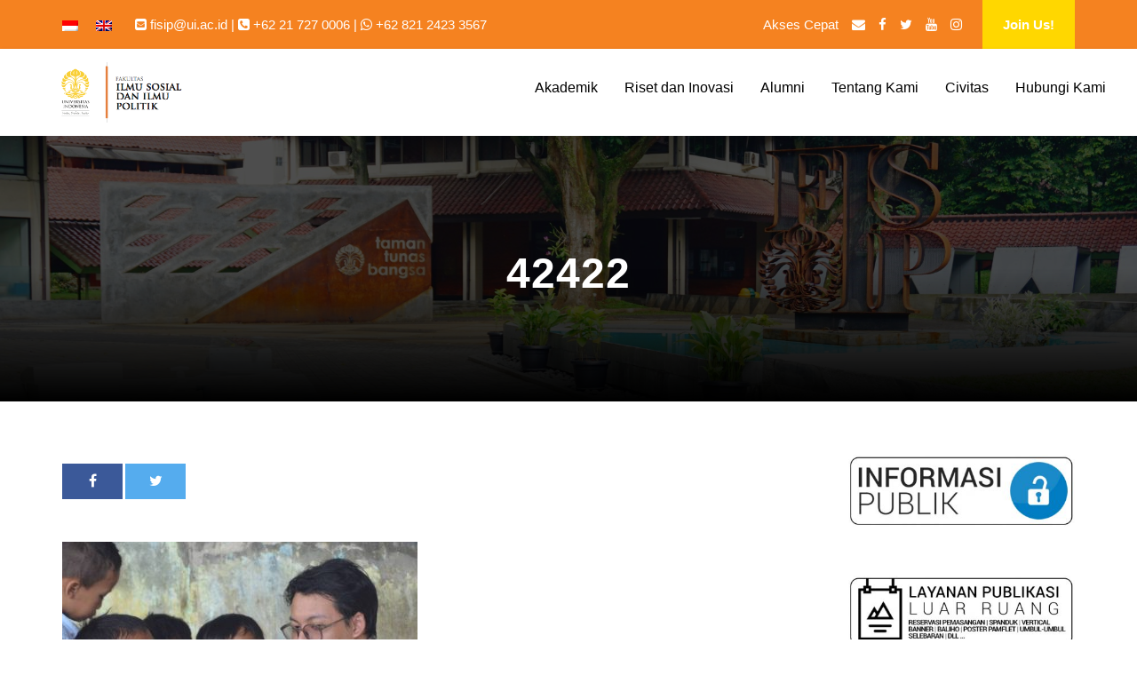

--- FILE ---
content_type: text/html; charset=UTF-8
request_url: https://fisip.ui.ac.id/eksplorasi-desa-kita-sebagai-bentuk-pengabdian-bem-fisip-ui/attachment/42422/
body_size: 14381
content:
<!DOCTYPE html><html lang="id-ID" class="no-js"><head><script data-no-optimize="1">var litespeed_docref=sessionStorage.getItem("litespeed_docref");litespeed_docref&&(Object.defineProperty(document,"referrer",{get:function(){return litespeed_docref}}),sessionStorage.removeItem("litespeed_docref"));</script> <meta charset="UTF-8"><meta name="viewport" content="width=device-width, initial-scale=1"><link rel="profile" href="https://gmpg.org/xfn/11"><link rel="pingback" href="https://fisip.ui.ac.id/xmlrpc.php"><title>42422 &#8211; Fakultas Ilmu Sosial dan Ilmu Politik &#8211; Universitas Indonesia</title><meta name='robots' content='max-image-preview:large' /><link rel='dns-prefetch' href='//www.googletagmanager.com' /><link rel='dns-prefetch' href='//fonts.googleapis.com' /><link rel="alternate" type="application/rss+xml" title="Fakultas Ilmu Sosial dan Ilmu Politik - Universitas Indonesia &raquo; Feed" href="https://fisip.ui.ac.id/feed/" /><link rel="alternate" type="application/rss+xml" title="Fakultas Ilmu Sosial dan Ilmu Politik - Universitas Indonesia &raquo; Umpan Komentar" href="https://fisip.ui.ac.id/comments/feed/" /><link rel="alternate" title="oEmbed (JSON)" type="application/json+oembed" href="https://fisip.ui.ac.id/wp-json/oembed/1.0/embed?url=https%3A%2F%2Ffisip.ui.ac.id%2Feksplorasi-desa-kita-sebagai-bentuk-pengabdian-bem-fisip-ui%2Fattachment%2F42422%2F" /><link rel="alternate" title="oEmbed (XML)" type="text/xml+oembed" href="https://fisip.ui.ac.id/wp-json/oembed/1.0/embed?url=https%3A%2F%2Ffisip.ui.ac.id%2Feksplorasi-desa-kita-sebagai-bentuk-pengabdian-bem-fisip-ui%2Fattachment%2F42422%2F&#038;format=xml" /><style id='wp-img-auto-sizes-contain-inline-css' type='text/css'>img:is([sizes=auto i],[sizes^="auto," i]){contain-intrinsic-size:3000px 1500px}
/*# sourceURL=wp-img-auto-sizes-contain-inline-css */</style><link data-optimized="2" rel="stylesheet" href="https://fisip.ui.ac.id/wp-content/litespeed/css/d1311f9afd96c473148a4959ce87a05d.css?ver=eb098" /><style id='global-styles-inline-css' type='text/css'>:root{--wp--preset--aspect-ratio--square: 1;--wp--preset--aspect-ratio--4-3: 4/3;--wp--preset--aspect-ratio--3-4: 3/4;--wp--preset--aspect-ratio--3-2: 3/2;--wp--preset--aspect-ratio--2-3: 2/3;--wp--preset--aspect-ratio--16-9: 16/9;--wp--preset--aspect-ratio--9-16: 9/16;--wp--preset--color--black: #000000;--wp--preset--color--cyan-bluish-gray: #abb8c3;--wp--preset--color--white: #ffffff;--wp--preset--color--pale-pink: #f78da7;--wp--preset--color--vivid-red: #cf2e2e;--wp--preset--color--luminous-vivid-orange: #ff6900;--wp--preset--color--luminous-vivid-amber: #fcb900;--wp--preset--color--light-green-cyan: #7bdcb5;--wp--preset--color--vivid-green-cyan: #00d084;--wp--preset--color--pale-cyan-blue: #8ed1fc;--wp--preset--color--vivid-cyan-blue: #0693e3;--wp--preset--color--vivid-purple: #9b51e0;--wp--preset--gradient--vivid-cyan-blue-to-vivid-purple: linear-gradient(135deg,rgb(6,147,227) 0%,rgb(155,81,224) 100%);--wp--preset--gradient--light-green-cyan-to-vivid-green-cyan: linear-gradient(135deg,rgb(122,220,180) 0%,rgb(0,208,130) 100%);--wp--preset--gradient--luminous-vivid-amber-to-luminous-vivid-orange: linear-gradient(135deg,rgb(252,185,0) 0%,rgb(255,105,0) 100%);--wp--preset--gradient--luminous-vivid-orange-to-vivid-red: linear-gradient(135deg,rgb(255,105,0) 0%,rgb(207,46,46) 100%);--wp--preset--gradient--very-light-gray-to-cyan-bluish-gray: linear-gradient(135deg,rgb(238,238,238) 0%,rgb(169,184,195) 100%);--wp--preset--gradient--cool-to-warm-spectrum: linear-gradient(135deg,rgb(74,234,220) 0%,rgb(151,120,209) 20%,rgb(207,42,186) 40%,rgb(238,44,130) 60%,rgb(251,105,98) 80%,rgb(254,248,76) 100%);--wp--preset--gradient--blush-light-purple: linear-gradient(135deg,rgb(255,206,236) 0%,rgb(152,150,240) 100%);--wp--preset--gradient--blush-bordeaux: linear-gradient(135deg,rgb(254,205,165) 0%,rgb(254,45,45) 50%,rgb(107,0,62) 100%);--wp--preset--gradient--luminous-dusk: linear-gradient(135deg,rgb(255,203,112) 0%,rgb(199,81,192) 50%,rgb(65,88,208) 100%);--wp--preset--gradient--pale-ocean: linear-gradient(135deg,rgb(255,245,203) 0%,rgb(182,227,212) 50%,rgb(51,167,181) 100%);--wp--preset--gradient--electric-grass: linear-gradient(135deg,rgb(202,248,128) 0%,rgb(113,206,126) 100%);--wp--preset--gradient--midnight: linear-gradient(135deg,rgb(2,3,129) 0%,rgb(40,116,252) 100%);--wp--preset--font-size--small: 13px;--wp--preset--font-size--medium: 20px;--wp--preset--font-size--large: 36px;--wp--preset--font-size--x-large: 42px;--wp--preset--spacing--20: 0.44rem;--wp--preset--spacing--30: 0.67rem;--wp--preset--spacing--40: 1rem;--wp--preset--spacing--50: 1.5rem;--wp--preset--spacing--60: 2.25rem;--wp--preset--spacing--70: 3.38rem;--wp--preset--spacing--80: 5.06rem;--wp--preset--shadow--natural: 6px 6px 9px rgba(0, 0, 0, 0.2);--wp--preset--shadow--deep: 12px 12px 50px rgba(0, 0, 0, 0.4);--wp--preset--shadow--sharp: 6px 6px 0px rgba(0, 0, 0, 0.2);--wp--preset--shadow--outlined: 6px 6px 0px -3px rgb(255, 255, 255), 6px 6px rgb(0, 0, 0);--wp--preset--shadow--crisp: 6px 6px 0px rgb(0, 0, 0);}:where(.is-layout-flex){gap: 0.5em;}:where(.is-layout-grid){gap: 0.5em;}body .is-layout-flex{display: flex;}.is-layout-flex{flex-wrap: wrap;align-items: center;}.is-layout-flex > :is(*, div){margin: 0;}body .is-layout-grid{display: grid;}.is-layout-grid > :is(*, div){margin: 0;}:where(.wp-block-columns.is-layout-flex){gap: 2em;}:where(.wp-block-columns.is-layout-grid){gap: 2em;}:where(.wp-block-post-template.is-layout-flex){gap: 1.25em;}:where(.wp-block-post-template.is-layout-grid){gap: 1.25em;}.has-black-color{color: var(--wp--preset--color--black) !important;}.has-cyan-bluish-gray-color{color: var(--wp--preset--color--cyan-bluish-gray) !important;}.has-white-color{color: var(--wp--preset--color--white) !important;}.has-pale-pink-color{color: var(--wp--preset--color--pale-pink) !important;}.has-vivid-red-color{color: var(--wp--preset--color--vivid-red) !important;}.has-luminous-vivid-orange-color{color: var(--wp--preset--color--luminous-vivid-orange) !important;}.has-luminous-vivid-amber-color{color: var(--wp--preset--color--luminous-vivid-amber) !important;}.has-light-green-cyan-color{color: var(--wp--preset--color--light-green-cyan) !important;}.has-vivid-green-cyan-color{color: var(--wp--preset--color--vivid-green-cyan) !important;}.has-pale-cyan-blue-color{color: var(--wp--preset--color--pale-cyan-blue) !important;}.has-vivid-cyan-blue-color{color: var(--wp--preset--color--vivid-cyan-blue) !important;}.has-vivid-purple-color{color: var(--wp--preset--color--vivid-purple) !important;}.has-black-background-color{background-color: var(--wp--preset--color--black) !important;}.has-cyan-bluish-gray-background-color{background-color: var(--wp--preset--color--cyan-bluish-gray) !important;}.has-white-background-color{background-color: var(--wp--preset--color--white) !important;}.has-pale-pink-background-color{background-color: var(--wp--preset--color--pale-pink) !important;}.has-vivid-red-background-color{background-color: var(--wp--preset--color--vivid-red) !important;}.has-luminous-vivid-orange-background-color{background-color: var(--wp--preset--color--luminous-vivid-orange) !important;}.has-luminous-vivid-amber-background-color{background-color: var(--wp--preset--color--luminous-vivid-amber) !important;}.has-light-green-cyan-background-color{background-color: var(--wp--preset--color--light-green-cyan) !important;}.has-vivid-green-cyan-background-color{background-color: var(--wp--preset--color--vivid-green-cyan) !important;}.has-pale-cyan-blue-background-color{background-color: var(--wp--preset--color--pale-cyan-blue) !important;}.has-vivid-cyan-blue-background-color{background-color: var(--wp--preset--color--vivid-cyan-blue) !important;}.has-vivid-purple-background-color{background-color: var(--wp--preset--color--vivid-purple) !important;}.has-black-border-color{border-color: var(--wp--preset--color--black) !important;}.has-cyan-bluish-gray-border-color{border-color: var(--wp--preset--color--cyan-bluish-gray) !important;}.has-white-border-color{border-color: var(--wp--preset--color--white) !important;}.has-pale-pink-border-color{border-color: var(--wp--preset--color--pale-pink) !important;}.has-vivid-red-border-color{border-color: var(--wp--preset--color--vivid-red) !important;}.has-luminous-vivid-orange-border-color{border-color: var(--wp--preset--color--luminous-vivid-orange) !important;}.has-luminous-vivid-amber-border-color{border-color: var(--wp--preset--color--luminous-vivid-amber) !important;}.has-light-green-cyan-border-color{border-color: var(--wp--preset--color--light-green-cyan) !important;}.has-vivid-green-cyan-border-color{border-color: var(--wp--preset--color--vivid-green-cyan) !important;}.has-pale-cyan-blue-border-color{border-color: var(--wp--preset--color--pale-cyan-blue) !important;}.has-vivid-cyan-blue-border-color{border-color: var(--wp--preset--color--vivid-cyan-blue) !important;}.has-vivid-purple-border-color{border-color: var(--wp--preset--color--vivid-purple) !important;}.has-vivid-cyan-blue-to-vivid-purple-gradient-background{background: var(--wp--preset--gradient--vivid-cyan-blue-to-vivid-purple) !important;}.has-light-green-cyan-to-vivid-green-cyan-gradient-background{background: var(--wp--preset--gradient--light-green-cyan-to-vivid-green-cyan) !important;}.has-luminous-vivid-amber-to-luminous-vivid-orange-gradient-background{background: var(--wp--preset--gradient--luminous-vivid-amber-to-luminous-vivid-orange) !important;}.has-luminous-vivid-orange-to-vivid-red-gradient-background{background: var(--wp--preset--gradient--luminous-vivid-orange-to-vivid-red) !important;}.has-very-light-gray-to-cyan-bluish-gray-gradient-background{background: var(--wp--preset--gradient--very-light-gray-to-cyan-bluish-gray) !important;}.has-cool-to-warm-spectrum-gradient-background{background: var(--wp--preset--gradient--cool-to-warm-spectrum) !important;}.has-blush-light-purple-gradient-background{background: var(--wp--preset--gradient--blush-light-purple) !important;}.has-blush-bordeaux-gradient-background{background: var(--wp--preset--gradient--blush-bordeaux) !important;}.has-luminous-dusk-gradient-background{background: var(--wp--preset--gradient--luminous-dusk) !important;}.has-pale-ocean-gradient-background{background: var(--wp--preset--gradient--pale-ocean) !important;}.has-electric-grass-gradient-background{background: var(--wp--preset--gradient--electric-grass) !important;}.has-midnight-gradient-background{background: var(--wp--preset--gradient--midnight) !important;}.has-small-font-size{font-size: var(--wp--preset--font-size--small) !important;}.has-medium-font-size{font-size: var(--wp--preset--font-size--medium) !important;}.has-large-font-size{font-size: var(--wp--preset--font-size--large) !important;}.has-x-large-font-size{font-size: var(--wp--preset--font-size--x-large) !important;}
/*# sourceURL=global-styles-inline-css */</style><style id='classic-theme-styles-inline-css' type='text/css'>/*! This file is auto-generated */
.wp-block-button__link{color:#fff;background-color:#32373c;border-radius:9999px;box-shadow:none;text-decoration:none;padding:calc(.667em + 2px) calc(1.333em + 2px);font-size:1.125em}.wp-block-file__button{background:#32373c;color:#fff;text-decoration:none}
/*# sourceURL=/wp-includes/css/classic-themes.min.css */</style><style id='wpa-style-inline-css' type='text/css'>:root { --admin-bar-top : 7px; }
/*# sourceURL=wpa-style-inline-css */</style><style id='wpml-legacy-dropdown-0-inline-css' type='text/css'>.wpml-ls-statics-shortcode_actions{background-color:#ffffff;}.wpml-ls-statics-shortcode_actions, .wpml-ls-statics-shortcode_actions .wpml-ls-sub-menu, .wpml-ls-statics-shortcode_actions a {border-color:#cdcdcd;}.wpml-ls-statics-shortcode_actions a, .wpml-ls-statics-shortcode_actions .wpml-ls-sub-menu a, .wpml-ls-statics-shortcode_actions .wpml-ls-sub-menu a:link, .wpml-ls-statics-shortcode_actions li:not(.wpml-ls-current-language) .wpml-ls-link, .wpml-ls-statics-shortcode_actions li:not(.wpml-ls-current-language) .wpml-ls-link:link {color:#444444;background-color:#ffffff;}.wpml-ls-statics-shortcode_actions .wpml-ls-sub-menu a:hover,.wpml-ls-statics-shortcode_actions .wpml-ls-sub-menu a:focus, .wpml-ls-statics-shortcode_actions .wpml-ls-sub-menu a:link:hover, .wpml-ls-statics-shortcode_actions .wpml-ls-sub-menu a:link:focus {color:#000000;background-color:#eeeeee;}.wpml-ls-statics-shortcode_actions .wpml-ls-current-language > a {color:#444444;background-color:#ffffff;}.wpml-ls-statics-shortcode_actions .wpml-ls-current-language:hover>a, .wpml-ls-statics-shortcode_actions .wpml-ls-current-language>a:focus {color:#000000;background-color:#eeeeee;}
/*# sourceURL=wpml-legacy-dropdown-0-inline-css */</style><script type="litespeed/javascript" data-src="https://fisip.ui.ac.id/wp-includes/js/jquery/jquery.min.js" id="jquery-core-js"></script> <script id="sdm-scripts-js-extra" type="litespeed/javascript">var sdm_ajax_script={"ajaxurl":"https://fisip.ui.ac.id/wp-admin/admin-ajax.php"}</script> 
 <script type="litespeed/javascript" data-src="https://www.googletagmanager.com/gtag/js?id=G-C42SGY4S80" id="google_gtagjs-js"></script> <script id="google_gtagjs-js-after" type="litespeed/javascript">window.dataLayer=window.dataLayer||[];function gtag(){dataLayer.push(arguments)}
gtag("set","linker",{"domains":["fisip.ui.ac.id"]});gtag("js",new Date());gtag("set","developer_id.dZTNiMT",!0);gtag("config","G-C42SGY4S80")</script> <link rel="https://api.w.org/" href="https://fisip.ui.ac.id/wp-json/" /><link rel="alternate" title="JSON" type="application/json" href="https://fisip.ui.ac.id/wp-json/wp/v2/media/48625" /><link rel="canonical" href="https://fisip.ui.ac.id/eksplorasi-desa-kita-sebagai-bentuk-pengabdian-bem-fisip-ui/attachment/42422/" /><meta name="generator" content="WPML ver:4.8.6 stt:1,25;" /><meta name="generator" content="Site Kit by Google 1.171.0" /><meta name="google-adsense-platform-account" content="ca-host-pub-2644536267352236"><meta name="google-adsense-platform-domain" content="sitekit.withgoogle.com"><link rel="icon" href="https://fisip.ui.ac.id/wp-content/uploads/2016/06/cropped-logo-baru-putih-PNG-32x32.png" sizes="32x32" /><link rel="icon" href="https://fisip.ui.ac.id/wp-content/uploads/2016/06/cropped-logo-baru-putih-PNG-192x192.png" sizes="192x192" /><link rel="apple-touch-icon" href="https://fisip.ui.ac.id/wp-content/uploads/2016/06/cropped-logo-baru-putih-PNG-180x180.png" /><meta name="msapplication-TileImage" content="https://fisip.ui.ac.id/wp-content/uploads/2016/06/cropped-logo-baru-putih-PNG-270x270.png" /></head><body data-rsssl=1 class="attachment wp-singular attachment-template-default single single-attachment postid-48625 attachmentid-48625 attachment-jpeg wp-theme-kingster wp-child-theme-kingster-child gdlr-core-body kingster-body kingster-body-front kingster-full  kingster-with-sticky-navigation  kingster-blockquote-style-2 gdlr-core-link-to-lightbox"><div class="kingster-mobile-header-wrap" ><div class="kingster-mobile-header kingster-header-background kingster-style-slide kingster-sticky-mobile-navigation " id="kingster-mobile-header" ><div class="kingster-mobile-header-container kingster-container clearfix" ><div class="kingster-logo  kingster-item-pdlr"><div class="kingster-logo-inner"><a class="" href="https://fisip.ui.ac.id/" ><img data-lazyloaded="1" src="[data-uri]" data-src="https://fisip.ui.ac.id/wp-content/uploads/2014/02/logo-fisip.png" alt="" width="298" height="116" title="logo-fisip" /></a></div></div><div class="kingster-mobile-menu-right" ><div class="kingster-mobile-menu" ><a class="kingster-mm-menu-button kingster-mobile-menu-button kingster-mobile-button-hamburger" href="#kingster-mobile-menu" ><span></span></a><div class="kingster-mm-menu-wrap kingster-navigation-font" id="kingster-mobile-menu" data-slide="right" ><ul id="menu-menu-utama-2024" class="m-menu"><li class="menu-item menu-item-type-custom menu-item-object-custom menu-item-has-children menu-item-232931"><a>Akademik</a><ul class="sub-menu"><li class="menu-item menu-item-type-post_type menu-item-object-page menu-item-has-children menu-item-235818"><a href="https://fisip.ui.ac.id/ringkasan-program-studi/">Program Studi</a><ul class="sub-menu"><li class="menu-item menu-item-type-custom menu-item-object-custom menu-item-235827"><a href="https://commdept.fisip.ui.ac.id/">Ilmu Komunikasi</a></li><li class="menu-item menu-item-type-custom menu-item-object-custom menu-item-235828"><a href="https://politics.fisip.ui.ac.id/">Ilmu Politik</a></li><li class="menu-item menu-item-type-custom menu-item-object-custom menu-item-235829"><a href="https://criminology.fisip.ui.ac.id/">Kriminologi</a></li><li class="menu-item menu-item-type-custom menu-item-object-custom menu-item-235830"><a href="http://sosiologi.fisip.ui.ac.id">Sosiologi</a></li><li class="menu-item menu-item-type-custom menu-item-object-custom menu-item-235831"><a href="http://socialwelfare.fisip.ui.ac.id">Ilmu Kesejahteraan Sosial</a></li><li class="menu-item menu-item-type-custom menu-item-object-custom menu-item-235832"><a href="http://anthropology.fisip.ui.ac.id">Antropologi</a></li><li class="menu-item menu-item-type-custom menu-item-object-custom menu-item-235833"><a href="http://ir.fisip.ui.ac.id">Ilmu Hubungan Internasional</a></li></ul></li><li class="menu-item menu-item-type-custom menu-item-object-custom menu-item-has-children menu-item-232948"><a href="#">Penerimaan dan Layanan Fakultas</a><ul class="sub-menu"><li class="menu-item menu-item-type-post_type menu-item-object-page menu-item-232959"><a href="https://fisip.ui.ac.id/kalender-akademik/">Kalender Akademik FISIP UI</a></li><li class="menu-item menu-item-type-post_type menu-item-object-page menu-item-232958"><a href="https://fisip.ui.ac.id/akreditasi/">Akreditasi Program Studi</a></li><li class="menu-item menu-item-type-post_type menu-item-object-page menu-item-232960"><a href="https://fisip.ui.ac.id/pusat-unduhan/">Unduhan Berkas</a></li><li class="menu-item menu-item-type-post_type menu-item-object-page menu-item-235845"><a href="https://fisip.ui.ac.id/informasi-publik/">Pedoman Akses Informasi Publik</a></li><li class="menu-item menu-item-type-post_type menu-item-object-page menu-item-232961"><a href="https://fisip.ui.ac.id/informasi-publik/kunjungan-sekolah/">Prosedur Kunjungan Sekolah ke FISIP UI</a></li></ul></li></ul></li><li class="menu-item menu-item-type-custom menu-item-object-custom menu-item-has-children menu-item-232932"><a>Riset dan Inovasi</a><ul class="sub-menu"><li class="menu-item menu-item-type-custom menu-item-object-custom menu-item-has-children menu-item-232949"><a href="#">Pusat Riset</a><ul class="sub-menu"><li class="menu-item menu-item-type-custom menu-item-object-custom menu-item-233265"><a href="https://lppsp.ui.ac.id/?lang=id">LPPSP FISIP UI</a></li><li class="menu-item menu-item-type-custom menu-item-object-custom menu-item-233268"><a href="https://puskapa.org/">Pusat Kajian Perlindungan Anak</a></li><li class="menu-item menu-item-type-custom menu-item-object-custom menu-item-233266"><a href="https://arc.ui.ac.id/">Asia Research Center</a></li><li class="menu-item menu-item-type-custom menu-item-object-custom menu-item-233267"><a href="https://kicfisipui.org">Korea-Indonesia Connection</a></li></ul></li><li class="menu-item menu-item-type-custom menu-item-object-custom menu-item-has-children menu-item-232950"><a href="#">Publikasi Riset</a><ul class="sub-menu"><li class="menu-item menu-item-type-custom menu-item-object-custom menu-item-233262"><a href="https://scholar.ui.ac.id/en/publications/?organisationIds=ad36c300-1040-46fa-a705-b577f8d7c120&#038;nofollow=true">Publikasi Riset Kami</a></li></ul></li></ul></li><li class="menu-item menu-item-type-custom menu-item-object-custom menu-item-has-children menu-item-232933"><a>Alumni</a><ul class="sub-menu"><li class="menu-item menu-item-type-custom menu-item-object-custom menu-item-233263"><a href="https://cdc.ui.ac.id">Career Development Center</a></li><li class="menu-item menu-item-type-custom menu-item-object-custom menu-item-233264"><a href="https://www.ui.ac.id/alumni/">Direktori Alumni UI</a></li></ul></li><li class="menu-item menu-item-type-custom menu-item-object-custom menu-item-has-children menu-item-232930"><a>Tentang Kami</a><ul class="sub-menu"><li class="menu-item menu-item-type-post_type menu-item-object-page menu-item-232935"><a href="https://fisip.ui.ac.id/sejarah/">Sejarah</a></li><li class="menu-item menu-item-type-post_type menu-item-object-page menu-item-232936"><a href="https://fisip.ui.ac.id/visi-misi-dan-tujuan/">Visi, Misi, dan Tujuan</a></li><li class="menu-item menu-item-type-post_type menu-item-object-page menu-item-232937"><a href="https://fisip.ui.ac.id/struktur-fakultas/">Struktur Organisasi Fakultas</a></li><li class="menu-item menu-item-type-post_type menu-item-object-page menu-item-232938"><a href="https://fisip.ui.ac.id/pimpinan-fakultas/">Pimpinan Fakultas</a></li></ul></li><li class="menu-item menu-item-type-custom menu-item-object-custom menu-item-has-children menu-item-232929"><a>Civitas</a><ul class="sub-menu"><li class="menu-item menu-item-type-post_type menu-item-object-page menu-item-232942"><a href="https://fisip.ui.ac.id/dewan-guru-besar-fakultas/">Dewan Guru Besar Fakultas</a></li><li class="menu-item menu-item-type-post_type menu-item-object-page menu-item-232943"><a href="https://fisip.ui.ac.id/senat-akademik-fakultas/">Senat Akademik Fakultas</a></li><li class="menu-item menu-item-type-post_type menu-item-object-page menu-item-232941"><a href="https://fisip.ui.ac.id/kep/">Komisi Etika Penelitian</a></li><li class="menu-item menu-item-type-post_type menu-item-object-page menu-item-232940"><a href="https://fisip.ui.ac.id/kppks/">Komite Pencegahan dan Penanganan Kekerasan Seksual</a></li><li class="menu-item menu-item-type-post_type menu-item-object-page menu-item-235698"><a href="https://fisip.ui.ac.id/upma/">Unit Penjaminan Mutu Akademik (UPMA)</a></li><li class="menu-item menu-item-type-custom menu-item-object-custom menu-item-has-children menu-item-235822"><a>Dosen dan Kepakaran</a><ul class="sub-menu"><li class="menu-item menu-item-type-custom menu-item-object-custom menu-item-235819"><a href="https://ir.fisip.ui.ac.id/dosen-tetap/">Ilmu Hubungan Internasional</a></li><li class="menu-item menu-item-type-custom menu-item-object-custom menu-item-235820"><a href="https://psdk.ui.ac.id/dosen/">Ilmu Komunikasi (Sarjana)</a></li><li class="menu-item menu-item-type-custom menu-item-object-custom menu-item-235821"><a href="https://pascakomunikasi.fisip.ui.ac.id/pengajar-dan-bidang-keahlian/">Ilmu Komunikasi (Pascasarjana)</a></li></ul></li></ul></li><li class="menu-item menu-item-type-post_type menu-item-object-page menu-item-233269"><a href="https://fisip.ui.ac.id/kontak/">Hubungi Kami</a></li></ul></div></div></div></div></div></div><div class="kingster-body-outer-wrapper "><div class="kingster-body-wrapper clearfix  kingster-with-frame"><div class="kingster-top-bar" ><div class="kingster-top-bar-background" ></div><div class="kingster-top-bar-container kingster-container " ><div class="kingster-top-bar-container-inner clearfix" ><div class="kingster-top-bar-left kingster-item-pdlr"><span class="kingster-custom-wpml-flag" ><span class="kingster-custom-wpml-flag-item kingster-language-code-id" ><a href="https://fisip.ui.ac.id/eksplorasi-desa-kita-sebagai-bentuk-pengabdian-bem-fisip-ui/attachment/42422/" ><img data-lazyloaded="1" src="[data-uri]" data-src="https://fisip.ui.ac.id/wp-content/plugins/sitepress-multilingual-cms/res/flags/id.png" alt="id" width="18" height="12" /></a></span><span class="kingster-custom-wpml-flag-item kingster-language-code-en" ><a href="https://fisip.ui.ac.id/en/42422/" ><img data-lazyloaded="1" src="[data-uri]" data-src="https://fisip.ui.ac.id/wp-content/plugins/sitepress-multilingual-cms/res/flags/en.png" alt="en" width="18" height="12" /></a></span></span><i class="fa fa-envelope-square" aria-hidden="true"></i> <a href="mailto:fisip@ui.ac.id">fisip@ui.ac.id</a> |  <i class="fa fa-phone-square" aria-hidden="true"></i> +62 21 727 0006 |
<i class="fa fa-whatsapp" aria-hidden="true"></i>
<a href="https://wa.me/6282124233567">+62 821 2423 3567</a></div><div class="kingster-top-bar-right kingster-item-pdlr"><ul id="kingster-top-bar-menu" class="sf-menu kingster-top-bar-menu kingster-top-bar-right-menu"><li  class="menu-kiri menu-item menu-item-type-custom menu-item-object-custom menu-item-has-children menu-item-7670 kingster-normal-menu"><a href="#" class="sf-with-ul-pre">Akses Cepat</a><ul class="sub-menu"><li  class="menu-item menu-item-type-custom menu-item-object-custom menu-item-7671" data-size="60"><a href="http://webmail.ui.ac.id">Webmail UI</a></li><li  class="menu-item menu-item-type-custom menu-item-object-custom menu-item-7672" data-size="60"><a href="http://sipeg.ui.ac.id">Sistem Pegawai UI</a></li><li  class="menu-item menu-item-type-custom menu-item-object-custom menu-item-7673" data-size="60"><a href="http://academic.ui.ac.id">SIAK NG</a></li><li  class="menu-item menu-item-type-custom menu-item-object-custom menu-item-7674" data-size="60"><a href="http://emas.ui.ac.id">E-Learning UI</a></li><li  class="menu-item menu-item-type-custom menu-item-object-custom menu-item-7676" data-size="60"><a href="http://sirip.ui.ac.id">Riset UI</a></li><li  class="menu-item menu-item-type-custom menu-item-object-custom menu-item-12468" data-size="60"><a href="http://lontar.ui.ac.id">Perpustakaan UI</a></li><li  class="menu-item menu-item-type-custom menu-item-object-custom menu-item-12467" data-size="60"><a href="http://digilibmbrc.fisip.ui.ac.id/">Perpustakaan FISIP</a></li></ul></li></ul><div class="kingster-top-bar-right-social" ><a href="mailto:mailto:fisip@ui.ac.id" target="_blank" class="kingster-top-bar-social-icon" title="email" ><i class="fa fa-envelope" ></i></a><a href="https://www.facebook.com/fisip.universitasindonesia" target="_blank" class="kingster-top-bar-social-icon" title="facebook" ><i class="fa fa-facebook" ></i></a><a href="https://twitter.com/FISIP_UI" target="_blank" class="kingster-top-bar-social-icon" title="twitter" ><i class="fa fa-twitter" ></i></a><a href="https://www.youtube.com/channel/UCuRgKrV1M2Wu7-Xf7Qx0YLw" target="_blank" class="kingster-top-bar-social-icon" title="youtube" ><i class="fa fa-youtube" ></i></a><a href="https://www.instagram.com/fisip_ui" target="_blank" class="kingster-top-bar-social-icon" title="instagram" ><i class="fa fa-instagram" ></i></a></div><a class="kingster-top-bar-right-button" href="https://penerimaan.ui.ac.id" target="_blank"  >Join Us!</a></div></div></div></div><header class="kingster-header-wrap kingster-header-style-plain  kingster-style-menu-right kingster-sticky-navigation kingster-style-fixed clearfix" data-navigation-offset="50px"  ><div class="kingster-header-background" ></div><div class="kingster-header-container  kingster-header-full"><div class="kingster-header-container-inner clearfix"><div class="kingster-logo  kingster-item-pdlr"><div class="kingster-logo-inner"><a class="kingster-fixed-nav-logo" href="https://fisip.ui.ac.id/" ><img data-lazyloaded="1" src="[data-uri]" data-src="https://fisip.ui.ac.id/wp-content/uploads/2023/10/FISIP-Mono-Hitam.png" width="1920" height="787" data-srcset="https://fisip.ui.ac.id/wp-content/uploads/2023/10/FISIP-Mono-Hitam-400x163.png 400w, https://fisip.ui.ac.id/wp-content/uploads/2023/10/FISIP-Mono-Hitam-600x245.png 600w, https://fisip.ui.ac.id/wp-content/uploads/2023/10/FISIP-Mono-Hitam-800x327.png 800w, https://fisip.ui.ac.id/wp-content/uploads/2023/10/FISIP-Mono-Hitam.png 1920w" data-sizes="(max-width: 767px) 100vw, (max-width: 1150px) 100vw, 1150px"  alt="" /></a><a class=" kingster-orig-logo" href="https://fisip.ui.ac.id/" ><img data-lazyloaded="1" src="[data-uri]" data-src="https://fisip.ui.ac.id/wp-content/uploads/2014/02/logo-fisip.png" alt="" width="298" height="116" title="logo-fisip" /></a></div></div><div class="kingster-navigation kingster-item-pdlr clearfix " ><div class="kingster-main-menu" id="kingster-main-menu" ><ul id="menu-menu-utama-2025" class="sf-menu"><li  class="menu-item menu-item-type-custom menu-item-object-custom menu-item-has-children menu-item-232931 kingster-normal-menu"><a class="sf-with-ul-pre">Akademik</a><ul class="sub-menu"><li  class="menu-item menu-item-type-post_type menu-item-object-page menu-item-has-children menu-item-235818" data-size="60"><a href="https://fisip.ui.ac.id/ringkasan-program-studi/" class="sf-with-ul-pre">Program Studi</a><ul class="sub-menu"><li  class="menu-item menu-item-type-custom menu-item-object-custom menu-item-235827"><a href="https://commdept.fisip.ui.ac.id/">Ilmu Komunikasi</a></li><li  class="menu-item menu-item-type-custom menu-item-object-custom menu-item-235828"><a href="https://politics.fisip.ui.ac.id/">Ilmu Politik</a></li><li  class="menu-item menu-item-type-custom menu-item-object-custom menu-item-235829"><a href="https://criminology.fisip.ui.ac.id/">Kriminologi</a></li><li  class="menu-item menu-item-type-custom menu-item-object-custom menu-item-235830"><a href="http://sosiologi.fisip.ui.ac.id">Sosiologi</a></li><li  class="menu-item menu-item-type-custom menu-item-object-custom menu-item-235831"><a href="http://socialwelfare.fisip.ui.ac.id">Ilmu Kesejahteraan Sosial</a></li><li  class="menu-item menu-item-type-custom menu-item-object-custom menu-item-235832"><a href="http://anthropology.fisip.ui.ac.id">Antropologi</a></li><li  class="menu-item menu-item-type-custom menu-item-object-custom menu-item-235833"><a href="http://ir.fisip.ui.ac.id">Ilmu Hubungan Internasional</a></li></ul></li><li  class="menu-item menu-item-type-custom menu-item-object-custom menu-item-has-children menu-item-232948" data-size="15"><a href="#" class="sf-with-ul-pre">Penerimaan dan Layanan Fakultas</a><ul class="sub-menu"><li  class="menu-item menu-item-type-post_type menu-item-object-page menu-item-232959"><a href="https://fisip.ui.ac.id/kalender-akademik/">Kalender Akademik FISIP UI</a></li><li  class="menu-item menu-item-type-post_type menu-item-object-page menu-item-232958"><a href="https://fisip.ui.ac.id/akreditasi/">Akreditasi Program Studi</a></li><li  class="menu-item menu-item-type-post_type menu-item-object-page menu-item-232960"><a href="https://fisip.ui.ac.id/pusat-unduhan/">Unduhan Berkas</a></li><li  class="menu-item menu-item-type-post_type menu-item-object-page menu-item-235845"><a href="https://fisip.ui.ac.id/informasi-publik/">Pedoman Akses Informasi Publik</a></li><li  class="menu-item menu-item-type-post_type menu-item-object-page menu-item-232961"><a href="https://fisip.ui.ac.id/informasi-publik/kunjungan-sekolah/">Prosedur Kunjungan Sekolah ke FISIP UI</a></li></ul></li></ul></li><li  class="menu-item menu-item-type-custom menu-item-object-custom menu-item-has-children menu-item-232932 kingster-normal-menu"><a class="sf-with-ul-pre">Riset dan Inovasi</a><ul class="sub-menu"><li  class="menu-item menu-item-type-custom menu-item-object-custom menu-item-has-children menu-item-232949" data-size="60"><a href="#" class="sf-with-ul-pre">Pusat Riset</a><ul class="sub-menu"><li  class="menu-item menu-item-type-custom menu-item-object-custom menu-item-233265"><a href="https://lppsp.ui.ac.id/?lang=id">LPPSP FISIP UI</a></li><li  class="menu-item menu-item-type-custom menu-item-object-custom menu-item-233268"><a href="https://puskapa.org/">Pusat Kajian Perlindungan Anak</a></li><li  class="menu-item menu-item-type-custom menu-item-object-custom menu-item-233266"><a href="https://arc.ui.ac.id/">Asia Research Center</a></li><li  class="menu-item menu-item-type-custom menu-item-object-custom menu-item-233267"><a href="https://kicfisipui.org">Korea-Indonesia Connection</a></li></ul></li><li  class="menu-item menu-item-type-custom menu-item-object-custom menu-item-has-children menu-item-232950" data-size="60"><a href="#" class="sf-with-ul-pre">Publikasi Riset</a><ul class="sub-menu"><li  class="menu-item menu-item-type-custom menu-item-object-custom menu-item-233262"><a href="https://scholar.ui.ac.id/en/publications/?organisationIds=ad36c300-1040-46fa-a705-b577f8d7c120&#038;nofollow=true">Publikasi Riset Kami</a></li></ul></li></ul></li><li  class="menu-item menu-item-type-custom menu-item-object-custom menu-item-has-children menu-item-232933 kingster-normal-menu"><a class="sf-with-ul-pre">Alumni</a><ul class="sub-menu"><li  class="menu-item menu-item-type-custom menu-item-object-custom menu-item-233263" data-size="60"><a href="https://cdc.ui.ac.id">Career Development Center</a></li><li  class="menu-item menu-item-type-custom menu-item-object-custom menu-item-233264" data-size="60"><a href="https://www.ui.ac.id/alumni/">Direktori Alumni UI</a></li></ul></li><li  class="menu-item menu-item-type-custom menu-item-object-custom menu-item-has-children menu-item-232930 kingster-normal-menu"><a class="sf-with-ul-pre">Tentang Kami</a><ul class="sub-menu"><li  class="menu-item menu-item-type-post_type menu-item-object-page menu-item-232935" data-size="60"><a href="https://fisip.ui.ac.id/sejarah/">Sejarah</a></li><li  class="menu-item menu-item-type-post_type menu-item-object-page menu-item-232936" data-size="60"><a href="https://fisip.ui.ac.id/visi-misi-dan-tujuan/">Visi, Misi, dan Tujuan</a></li><li  class="menu-item menu-item-type-post_type menu-item-object-page menu-item-232937" data-size="60"><a href="https://fisip.ui.ac.id/struktur-fakultas/">Struktur Organisasi Fakultas</a></li><li  class="menu-item menu-item-type-post_type menu-item-object-page menu-item-232938" data-size="60"><a href="https://fisip.ui.ac.id/pimpinan-fakultas/">Pimpinan Fakultas</a></li></ul></li><li  class="menu-item menu-item-type-custom menu-item-object-custom menu-item-has-children menu-item-232929 kingster-normal-menu"><a class="sf-with-ul-pre">Civitas</a><ul class="sub-menu"><li  class="menu-item menu-item-type-post_type menu-item-object-page menu-item-232942" data-size="60"><a href="https://fisip.ui.ac.id/dewan-guru-besar-fakultas/">Dewan Guru Besar Fakultas</a></li><li  class="menu-item menu-item-type-post_type menu-item-object-page menu-item-232943" data-size="60"><a href="https://fisip.ui.ac.id/senat-akademik-fakultas/">Senat Akademik Fakultas</a></li><li  class="menu-item menu-item-type-post_type menu-item-object-page menu-item-232941" data-size="60"><a href="https://fisip.ui.ac.id/kep/">Komisi Etika Penelitian</a></li><li  class="menu-item menu-item-type-post_type menu-item-object-page menu-item-232940" data-size="60"><a href="https://fisip.ui.ac.id/kppks/">Komite Pencegahan dan Penanganan Kekerasan Seksual</a></li><li  class="menu-item menu-item-type-post_type menu-item-object-page menu-item-235698" data-size="60"><a href="https://fisip.ui.ac.id/upma/">Unit Penjaminan Mutu Akademik (UPMA)</a></li><li  class="menu-item menu-item-type-custom menu-item-object-custom menu-item-has-children menu-item-235822" data-size="60"><a class="sf-with-ul-pre">Dosen dan Kepakaran</a><ul class="sub-menu"><li  class="menu-item menu-item-type-custom menu-item-object-custom menu-item-235819"><a href="https://ir.fisip.ui.ac.id/dosen-tetap/">Ilmu Hubungan Internasional</a></li><li  class="menu-item menu-item-type-custom menu-item-object-custom menu-item-235820"><a href="https://psdk.ui.ac.id/dosen/">Ilmu Komunikasi (Sarjana)</a></li><li  class="menu-item menu-item-type-custom menu-item-object-custom menu-item-235821"><a href="https://pascakomunikasi.fisip.ui.ac.id/pengajar-dan-bidang-keahlian/">Ilmu Komunikasi (Pascasarjana)</a></li></ul></li></ul></li><li  class="menu-item menu-item-type-post_type menu-item-object-page menu-item-233269 kingster-normal-menu"><a href="https://fisip.ui.ac.id/kontak/">Hubungi Kami</a></li></ul><div class="kingster-navigation-slide-bar" id="kingster-navigation-slide-bar" ></div></div></div></div></div></header><div class="kingster-page-title-wrap  kingster-style-medium kingster-center-align" ><div class="kingster-header-transparent-substitute" ></div><div class="kingster-page-title-overlay"  ></div><div class="kingster-page-title-bottom-gradient" ></div><div class="kingster-page-title-container kingster-container" ><div class="kingster-page-title-content kingster-item-pdlr"  ><h1 class="kingster-page-title"  >42422</h1></div></div></div><div class="kingster-page-wrapper" id="kingster-page-wrapper" ><div class="kingster-content-container kingster-container"><div class=" kingster-sidebar-wrap clearfix kingster-line-height-0 kingster-sidebar-style-right" ><div class=" kingster-sidebar-center kingster-column-45 kingster-line-height" ><div class="kingster-content-wrap kingster-item-pdlr clearfix" ><div class="kingster-content-area" ><article id="post-48625" class="post-48625 attachment type-attachment status-inherit hentry"><div class="kingster-single-article clearfix" ><div class="kingster-single-article-content"><div class="kingster-single-social-share kingster-item-rvpdlr" ><div class="gdlr-core-social-share-item gdlr-core-item-pdb  gdlr-core-left-align gdlr-core-social-share-right-text gdlr-core-item-mglr gdlr-core-style-color gdlr-core-no-counter " style="padding-bottom: 0px ;"  ><span class="gdlr-core-social-share-wrap"><a class="gdlr-core-social-share-facebook" href="https://www.facebook.com/sharer/sharer.php?caption=42422&#038;u=https://fisip.ui.ac.id/eksplorasi-desa-kita-sebagai-bentuk-pengabdian-bem-fisip-ui/attachment/42422/" target="_blank" onclick="javascript:window.open(this.href,&#039;&#039;, &#039;menubar=no,toolbar=no,resizable=yes,scrollbars=yes,height=602,width=555&#039;);return false;"  ><i class="fa fa-facebook" ></i></a><a class="gdlr-core-social-share-twitter" href="https://twitter.com/intent/tweet?text=42422&#038;url=https://fisip.ui.ac.id/eksplorasi-desa-kita-sebagai-bentuk-pengabdian-bem-fisip-ui/attachment/42422/" target="_blank" onclick="javascript:window.open(this.href,&#039;&#039;, &#039;menubar=no,toolbar=no,resizable=yes,scrollbars=yes,height=255,width=555&#039;);return false;"  ><i class="fa fa-twitter fa6b fa6-x-twitter" ></i></a></span></div></div><p class="attachment"><a href='https://fisip.ui.ac.id/wp-content/uploads/2020/02/42422.jpg'><img data-lazyloaded="1" src="[data-uri]" fetchpriority="high" decoding="async" width="400" height="224" data-src="https://fisip.ui.ac.id/wp-content/uploads/2020/02/42422-400x224.jpg" class="attachment-medium size-medium" alt="" data-srcset="https://fisip.ui.ac.id/wp-content/uploads/2020/02/42422-400x224.jpg 400w, https://fisip.ui.ac.id/wp-content/uploads/2020/02/42422-1024x574.jpg 1024w, https://fisip.ui.ac.id/wp-content/uploads/2020/02/42422-768x431.jpg 768w, https://fisip.ui.ac.id/wp-content/uploads/2020/02/42422-980x550.jpg 980w, https://fisip.ui.ac.id/wp-content/uploads/2020/02/42422-480x269.jpg 480w, https://fisip.ui.ac.id/wp-content/uploads/2020/02/42422.jpg 1041w" data-sizes="(max-width: 400px) 100vw, 400px" /></a></p></div></div></article></div><div class="kingster-page-builder-wrap kingster-item-rvpdlr" ></div><div class="kingster-single-social-share kingster-item-rvpdlr" ><div class="gdlr-core-social-share-item gdlr-core-item-pdb  gdlr-core-left-align gdlr-core-social-share-right-text gdlr-core-item-mglr gdlr-core-style-color gdlr-core-no-counter " style="padding-bottom: 0px ;"  ><span class="gdlr-core-social-share-wrap"><a class="gdlr-core-social-share-facebook" href="https://www.facebook.com/sharer/sharer.php?caption=42422&#038;u=https://fisip.ui.ac.id/eksplorasi-desa-kita-sebagai-bentuk-pengabdian-bem-fisip-ui/attachment/42422/" target="_blank" onclick="javascript:window.open(this.href,&#039;&#039;, &#039;menubar=no,toolbar=no,resizable=yes,scrollbars=yes,height=602,width=555&#039;);return false;"  ><i class="fa fa-facebook" ></i></a><a class="gdlr-core-social-share-twitter" href="https://twitter.com/intent/tweet?text=42422&#038;url=https://fisip.ui.ac.id/eksplorasi-desa-kita-sebagai-bentuk-pengabdian-bem-fisip-ui/attachment/42422/" target="_blank" onclick="javascript:window.open(this.href,&#039;&#039;, &#039;menubar=no,toolbar=no,resizable=yes,scrollbars=yes,height=255,width=555&#039;);return false;"  ><i class="fa fa-twitter fa6b fa6-x-twitter" ></i></a></span></div></div><div class="kingster-single-magazine-author-tags clearfix" ></div><div class="kingster-single-related-post-wrap kingster-item-rvpdlr" ><h3 class="kingster-single-related-post-title kingster-item-mglr" >Related Posts</h3><div class="gdlr-core-blog-item-holder clearfix" ><div class="gdlr-core-item-list  gdlr-core-item-pdlr gdlr-core-column-20 gdlr-core-column-first" ><div class="gdlr-core-blog-grid gdlr-core-style-2 "  ><div class="gdlr-core-blog-thumbnail gdlr-core-media-image  gdlr-core-opacity-on-hover gdlr-core-zoom-on-hover" style="box-shadow: 0 0 60px rgba(0, 0, 0,0.1) ; -moz-box-shadow: 0 0 60px rgba(0, 0, 0,0.1) ; -webkit-box-shadow: 0 0 60px rgba(0, 0, 0,0.1) ; "  ><a href="https://fisip.ui.ac.id/mahasiswa-fisip-ui-raih-silver-award-di-korea-selatan/" ><img data-lazyloaded="1" src="[data-uri]" data-src="https://fisip.ui.ac.id/wp-content/uploads/2026/01/2f1e9005-850f-44ea-92d4-550b3cd83ea6.jpg" width="1600" height="1067" data-srcset="https://fisip.ui.ac.id/wp-content/uploads/2026/01/2f1e9005-850f-44ea-92d4-550b3cd83ea6-400x266.jpg 400w, https://fisip.ui.ac.id/wp-content/uploads/2026/01/2f1e9005-850f-44ea-92d4-550b3cd83ea6-600x400.jpg 600w, https://fisip.ui.ac.id/wp-content/uploads/2026/01/2f1e9005-850f-44ea-92d4-550b3cd83ea6-800x533.jpg 800w, https://fisip.ui.ac.id/wp-content/uploads/2026/01/2f1e9005-850f-44ea-92d4-550b3cd83ea6.jpg 1600w" data-sizes="(max-width: 767px) 100vw, (max-width: 1150px) 100vw, 1150px"  alt="" /></a></div><div class="gdlr-core-blog-grid-content-wrap"><div class="gdlr-core-blog-info-wrapper gdlr-core-skin-divider" ><span class="gdlr-core-blog-info gdlr-core-blog-info-font gdlr-core-skin-caption gdlr-core-blog-info-date"  ><span class="gdlr-core-blog-info-sep" >•</span><a href="https://fisip.ui.ac.id/2026/01/29/" >Januari 29, 2026</a></span></div><h3 class="gdlr-core-blog-title gdlr-core-skin-title" style="font-size: 14px ;"  ><a href="https://fisip.ui.ac.id/mahasiswa-fisip-ui-raih-silver-award-di-korea-selatan/" >Mahasiswa FISIP UI Raih Silver Award di Korea Selatan</a></h3></div></div></div><div class="gdlr-core-item-list  gdlr-core-item-pdlr gdlr-core-column-20" ><div class="gdlr-core-blog-grid gdlr-core-style-2 "  ><div class="gdlr-core-blog-thumbnail gdlr-core-media-image  gdlr-core-opacity-on-hover gdlr-core-zoom-on-hover" style="box-shadow: 0 0 60px rgba(0, 0, 0,0.1) ; -moz-box-shadow: 0 0 60px rgba(0, 0, 0,0.1) ; -webkit-box-shadow: 0 0 60px rgba(0, 0, 0,0.1) ; "  ><a href="https://fisip.ui.ac.id/kontingen-fisip-ui-sabet-juara-umum-ii-pada-oim-ui/" ><img data-lazyloaded="1" src="[data-uri]" data-src="https://fisip.ui.ac.id/wp-content/uploads/2026/01/WhatsApp-Image-2026-01-07-at-18.49.24-3.jpeg" width="1600" height="736" data-srcset="https://fisip.ui.ac.id/wp-content/uploads/2026/01/WhatsApp-Image-2026-01-07-at-18.49.24-3-400x184.jpeg 400w, https://fisip.ui.ac.id/wp-content/uploads/2026/01/WhatsApp-Image-2026-01-07-at-18.49.24-3-600x276.jpeg 600w, https://fisip.ui.ac.id/wp-content/uploads/2026/01/WhatsApp-Image-2026-01-07-at-18.49.24-3-800x368.jpeg 800w, https://fisip.ui.ac.id/wp-content/uploads/2026/01/WhatsApp-Image-2026-01-07-at-18.49.24-3.jpeg 1600w" data-sizes="(max-width: 767px) 100vw, (max-width: 1150px) 100vw, 1150px"  alt="" /></a></div><div class="gdlr-core-blog-grid-content-wrap"><div class="gdlr-core-blog-info-wrapper gdlr-core-skin-divider" ><span class="gdlr-core-blog-info gdlr-core-blog-info-font gdlr-core-skin-caption gdlr-core-blog-info-date"  ><span class="gdlr-core-blog-info-sep" >•</span><a href="https://fisip.ui.ac.id/2026/01/28/" >Januari 28, 2026</a></span></div><h3 class="gdlr-core-blog-title gdlr-core-skin-title" style="font-size: 14px ;"  ><a href="https://fisip.ui.ac.id/kontingen-fisip-ui-sabet-juara-umum-ii-pada-oim-ui/" >Kontingen FISIP UI Sabet Juara Umum II pada OIM UI</a></h3></div></div></div><div class="gdlr-core-item-list  gdlr-core-item-pdlr gdlr-core-column-20" ><div class="gdlr-core-blog-grid gdlr-core-style-2 "  ><div class="gdlr-core-blog-thumbnail gdlr-core-media-image  gdlr-core-opacity-on-hover gdlr-core-zoom-on-hover" style="box-shadow: 0 0 60px rgba(0, 0, 0,0.1) ; -moz-box-shadow: 0 0 60px rgba(0, 0, 0,0.1) ; -webkit-box-shadow: 0 0 60px rgba(0, 0, 0,0.1) ; "  ><a href="https://fisip.ui.ac.id/urban-toys-jadi-sorotan-disertasi-doktor-llmu-komunikasi-fisip-ui-di-tengah-era-neoliberal-digital/" ><img data-lazyloaded="1" src="[data-uri]" data-src="https://fisip.ui.ac.id/wp-content/uploads/2026/01/IMG_0159-81.jpg" width="1620" height="1080" data-srcset="https://fisip.ui.ac.id/wp-content/uploads/2026/01/IMG_0159-81-400x266.jpg 400w, https://fisip.ui.ac.id/wp-content/uploads/2026/01/IMG_0159-81-600x400.jpg 600w, https://fisip.ui.ac.id/wp-content/uploads/2026/01/IMG_0159-81-800x533.jpg 800w, https://fisip.ui.ac.id/wp-content/uploads/2026/01/IMG_0159-81.jpg 1620w" data-sizes="(max-width: 767px) 100vw, (max-width: 1150px) 100vw, 1150px"  alt="" /></a></div><div class="gdlr-core-blog-grid-content-wrap"><div class="gdlr-core-blog-info-wrapper gdlr-core-skin-divider" ><span class="gdlr-core-blog-info gdlr-core-blog-info-font gdlr-core-skin-caption gdlr-core-blog-info-date"  ><span class="gdlr-core-blog-info-sep" >•</span><a href="https://fisip.ui.ac.id/2026/01/27/" >Januari 27, 2026</a></span></div><h3 class="gdlr-core-blog-title gdlr-core-skin-title" style="font-size: 14px ;"  ><a href="https://fisip.ui.ac.id/urban-toys-jadi-sorotan-disertasi-doktor-llmu-komunikasi-fisip-ui-di-tengah-era-neoliberal-digital/" >Urban Toys Jadi Sorotan Disertasi Doktor llmu Komunikasi FISIP UI di Tengah Era Neoliberal Digital</a></h3></div></div></div></div></div></div></div><div class=" kingster-sidebar-right kingster-column-15 kingster-line-height kingster-line-height" ><div class="kingster-sidebar-area kingster-item-pdlr" ><div id="media_image-3" class="widget widget_media_image kingster-widget"><a href="https://fisip.ui.ac.id/informasi-publik"><img data-lazyloaded="1" src="[data-uri]" width="400" height="127" data-src="https://fisip.ui.ac.id/wp-content/uploads/2016/03/tombol-informasi-publik-400x127.jpg" class="image wp-image-10136  attachment-medium size-medium" alt="" style="max-width: 100%; height: auto;" decoding="async" data-srcset="https://fisip.ui.ac.id/wp-content/uploads/2016/03/tombol-informasi-publik-400x127.jpg 400w, https://fisip.ui.ac.id/wp-content/uploads/2016/03/tombol-informasi-publik-480x152.jpg 480w, https://fisip.ui.ac.id/wp-content/uploads/2016/03/tombol-informasi-publik-300x95.jpg 300w, https://fisip.ui.ac.id/wp-content/uploads/2016/03/tombol-informasi-publik.jpg 554w" data-sizes="(max-width: 400px) 100vw, 400px" /></a></div><div id="media_image-2" class="widget widget_media_image kingster-widget"><a href="https://fisip.ui.ac.id/informasi-publik/reservasi-publikasi-luar-ruang/"><img data-lazyloaded="1" src="[data-uri]" width="400" height="127" data-src="https://fisip.ui.ac.id/wp-content/uploads/2016/05/tombol-informasi-publikasi-luar-ruanga-400x127.jpg" class="image wp-image-10706  attachment-medium size-medium" alt="" style="max-width: 100%; height: auto;" decoding="async" data-srcset="https://fisip.ui.ac.id/wp-content/uploads/2016/05/tombol-informasi-publikasi-luar-ruanga-400x127.jpg 400w, https://fisip.ui.ac.id/wp-content/uploads/2016/05/tombol-informasi-publikasi-luar-ruanga-480x152.jpg 480w, https://fisip.ui.ac.id/wp-content/uploads/2016/05/tombol-informasi-publikasi-luar-ruanga-300x95.jpg 300w, https://fisip.ui.ac.id/wp-content/uploads/2016/05/tombol-informasi-publikasi-luar-ruanga.jpg 554w" data-sizes="(max-width: 400px) 100vw, 400px" /></a></div><div id="custom_html-3" class="widget_text widget widget_custom_html kingster-widget"><h3 class="kingster-widget-title">Hubungi Kami</h3><span class="clear"></span><div class="textwidget custom-html-widget"><b>Kampus UI Depok</b>
<br>Fakultas Ilmu Sosial dan Ilmu Politik, Universitas Indonesia
<br>Jl. Prof. Dr. Selo Soemardjan, Depok, Jawa Barat 16424 Indonesia
<br>
<b>E-mail:</b> fisip@ui.ac.id
<br>
<b>Tel.:</b> (+62-21) 7270 006
<br>
<b>Fax.:</b> (+62-21) 7872 820</div></div><div id="custom_html-5" class="widget_text widget widget_custom_html kingster-widget"><div class="textwidget custom-html-widget"><b>Kampus UI Salemba</b>
<br>Gedung IASTH Lt. 6, Universitas Indonesia
<br>Jl. Salemba Raya 4, Jakarta 10430 Indonesia
<br>
<br>
<b>E-mail:</b> fisip@ui.ac.id
<br>
<b>Tel.:</b> (+62-21) 315 6941, 390 4722</div></div><div id="custom_html-4" class="widget_text widget widget_custom_html kingster-widget"><h3 class="kingster-widget-title">Waktu Layanan</h3><span class="clear"></span><div class="textwidget custom-html-widget"><b>Administrasi dan Fasilitas</b>
<br> Hari : Senin- Jumat
<br> Waktu : 08:30 - 16:00 WIB (UTC+7)
<br><i> Istirahat : 12.00 - 13.00 WIB (UTC+7) </i>
<br>
<br><b>Catatan:</b>
<br>
*) Layanan tutup pada hari libur nasional, cuti bersama, atau bila terdapat kegiatan internal.</div></div></div></div></div></div></div><footer class=" kingster-no-title-divider" ><div class="kingster-footer-wrapper " ><div class="kingster-footer-container kingster-container clearfix" ><div class="kingster-footer-column kingster-item-pdlr kingster-column-15" ><div id="text-3" class="widget widget_text kingster-widget"><div class="textwidget"><p><img data-lazyloaded="1" src="[data-uri]" loading="lazy" decoding="async" class="aligncenter wp-image-51067 size-medium" data-src="https://fisip.ui.ac.id/wp-content/uploads/2020/09/Logo-Faculty-of-Black-02-400x191.png" alt="" width="400" height="191" data-srcset="https://fisip.ui.ac.id/wp-content/uploads/2020/09/Logo-Faculty-of-Black-02-400x191.png 400w, https://fisip.ui.ac.id/wp-content/uploads/2020/09/Logo-Faculty-of-Black-02-1024x488.png 1024w, https://fisip.ui.ac.id/wp-content/uploads/2020/09/Logo-Faculty-of-Black-02-768x366.png 768w, https://fisip.ui.ac.id/wp-content/uploads/2020/09/Logo-Faculty-of-Black-02-1536x732.png 1536w, https://fisip.ui.ac.id/wp-content/uploads/2020/09/Logo-Faculty-of-Black-02-2048x976.png 2048w, https://fisip.ui.ac.id/wp-content/uploads/2020/09/Logo-Faculty-of-Black-02-1080x514.png 1080w, https://fisip.ui.ac.id/wp-content/uploads/2020/09/Logo-Faculty-of-Black-02-1280x610.png 1280w, https://fisip.ui.ac.id/wp-content/uploads/2020/09/Logo-Faculty-of-Black-02-980x467.png 980w, https://fisip.ui.ac.id/wp-content/uploads/2020/09/Logo-Faculty-of-Black-02-480x229.png 480w" data-sizes="auto, (max-width: 400px) 100vw, 400px" /></p></div></div><div id="text-2" class="widget widget_text kingster-widget"><div class="textwidget"><p style="font-size: 10px;" align="justify">FISIP UI uses supporting images from trusted and publicly accessible sources such as Unsplash, Pexels, and Pixabay. Regarding supporting illustration images, we draw from Freepik and Icons8 with changes in certain aspects, but not reducing our respect dan gratitude for copyright embedded in existing illustration designs. All images and illustrations we use are for educational purposes only and not for commercial purposes. FISIP UI welcomes feedback and suggestions, including requests for credit for images and illustrations sourced from the sources we have previously mentioned.</p></div></div></div><div class="kingster-footer-column kingster-item-pdlr kingster-column-15" ></div><div class="kingster-footer-column kingster-item-pdlr kingster-column-15" ><div id="custom_html-7" class="widget_text widget widget_custom_html kingster-widget"><h3 class="kingster-widget-title">Hubungi Kami</h3><span class="clear"></span><div class="textwidget custom-html-widget"><b>Kampus UI Depok</b><br>
Fakultas Ilmu Sosial dan Ilmu Politik<br> Universitas Indonesia<br>
Jl. Prof. Dr. Selo Soemardjan, Depok, Jawa Barat 16424 Indonesia<br>
<br>
<b>Kampus UI Salemba</b><br>
Gedung IASTH Lt. 6, Universitas Indonesia<br>
Jl. Salemba Raya 4, Jakarta 10430 Indonesia<br>
<br>
<b>E-mail:</b> fisip@ui.ac.id<br>
<b>Tel.:</b> (+62-21) 7270 006<br>
<b>Fax.:</b> (+62-21) 7872 820</div></div></div><div class="kingster-footer-column kingster-item-pdlr kingster-column-15" ><div id="custom_html-6" class="widget_text widget widget_custom_html kingster-widget"><h3 class="kingster-widget-title">Administrasi dan Fasilitas</h3><span class="clear"></span><div class="textwidget custom-html-widget">Hari : Senin- Jumat<br>
Waktu : 08:30 - 16:00 WIB (UTC+7)<br>
Istirahat : 12.00 - 13.00 WIB (UTC+7)<br>
<br>
<b>*Catatan:</b><br>
Layanan tutup pada hari libur nasional, cuti bersama, atau bila terdapat kegiatan internal.</div></div></div></div></div><div class="kingster-copyright-wrapper" ><div class="kingster-copyright-container kingster-container clearfix"><div class="kingster-copyright-left kingster-item-pdlr">@ 1968-2026 | Faculty of Social and Political Sciences | Universitas Indonesia</div><div class="kingster-copyright-right kingster-item-pdlr">Updated: 2 Februari 2026  v.0.1.02022026CAX</div></div></div></footer></div></div><a href="#kingster-top-anchor" class="kingster-footer-back-to-top-button" id="kingster-footer-back-to-top-button"><i class="fa fa-angle-up" ></i></a> <script type="speculationrules">{"prefetch":[{"source":"document","where":{"and":[{"href_matches":"/*"},{"not":{"href_matches":["/wp-*.php","/wp-admin/*","/wp-content/uploads/*","/wp-content/*","/wp-content/plugins/*","/wp-content/themes/kingster-child/*","/wp-content/themes/kingster/*","/*\\?(.+)"]}},{"not":{"selector_matches":"a[rel~=\"nofollow\"]"}},{"not":{"selector_matches":".no-prefetch, .no-prefetch a"}}]},"eagerness":"conservative"}]}</script> <script id="gdlr-core-page-builder-js-extra" type="litespeed/javascript">var gdlr_core_pbf={"admin":"","video":{"width":"640","height":"360"},"ajax_url":"https://fisip.ui.ac.id/wp-admin/admin-ajax.php?lang=id"}</script> <script id="kingster-script-core-js-extra" type="litespeed/javascript">var kingster_script_core={"home_url":"https://fisip.ui.ac.id/"}</script> <script id="ics-calendar-js-after" type="litespeed/javascript">var r34ics_ajax_obj={"ajaxurl":"https:\/\/fisip.ui.ac.id\/wp-admin\/admin-ajax.php","r34ics_nonce":"18f2f2bbd9"};var ics_calendar_i18n={"hide_past_events":"Hide past events","show_past_events":"Show past events"};var r34ics_days_of_week_map={"Minggu":"Ming","Senin":"Sen","Selasa":"Sel","Rabu":"Rab","Kamis":"Kam","Jumat":"Jum","Sabtu":"Sab"};var r34ics_transients_expiration_ms=3600000;var r34ics_ajax_interval</script> <script id="wp-accessibility-js-extra" type="litespeed/javascript">var wpa={"skiplinks":{"enabled":!1,"output":""},"target":"1","tabindex":"1","underline":{"enabled":!1,"target":"a"},"videos":"","dir":"ltr","viewport":"1","lang":"id","titles":"1","labels":"1","wpalabels":{"s":"Search","author":"Name","email":"Email","url":"Website","comment":"Comment"},"alt":"","altSelector":".hentry img[alt]:not([alt=\"\"]), .comment-content img[alt]:not([alt=\"\"]), #content img[alt]:not([alt=\"\"]),.entry-content img[alt]:not([alt=\"\"])","current":"","errors":"","tracking":"1","ajaxurl":"https://fisip.ui.ac.id/wp-admin/admin-ajax.php","security":"f6c037b2c1","action":"wpa_stats_action","url":"https://fisip.ui.ac.id/eksplorasi-desa-kita-sebagai-bentuk-pengabdian-bem-fisip-ui/attachment/42422/","post_id":"48625","continue":"","pause":"Pause video","play":"Play video","restUrl":"https://fisip.ui.ac.id/wp-json/wp/v2/media","ldType":"button","ldHome":"https://fisip.ui.ac.id","ldText":"\u003Cspan class=\"dashicons dashicons-media-text\" aria-hidden=\"true\"\u003E\u003C/span\u003E\u003Cspan class=\"screen-reader\"\u003ELong Description\u003C/span\u003E"}</script> <script data-no-optimize="1">window.lazyLoadOptions=Object.assign({},{threshold:300},window.lazyLoadOptions||{});!function(t,e){"object"==typeof exports&&"undefined"!=typeof module?module.exports=e():"function"==typeof define&&define.amd?define(e):(t="undefined"!=typeof globalThis?globalThis:t||self).LazyLoad=e()}(this,function(){"use strict";function e(){return(e=Object.assign||function(t){for(var e=1;e<arguments.length;e++){var n,a=arguments[e];for(n in a)Object.prototype.hasOwnProperty.call(a,n)&&(t[n]=a[n])}return t}).apply(this,arguments)}function o(t){return e({},at,t)}function l(t,e){return t.getAttribute(gt+e)}function c(t){return l(t,vt)}function s(t,e){return function(t,e,n){e=gt+e;null!==n?t.setAttribute(e,n):t.removeAttribute(e)}(t,vt,e)}function i(t){return s(t,null),0}function r(t){return null===c(t)}function u(t){return c(t)===_t}function d(t,e,n,a){t&&(void 0===a?void 0===n?t(e):t(e,n):t(e,n,a))}function f(t,e){et?t.classList.add(e):t.className+=(t.className?" ":"")+e}function _(t,e){et?t.classList.remove(e):t.className=t.className.replace(new RegExp("(^|\\s+)"+e+"(\\s+|$)")," ").replace(/^\s+/,"").replace(/\s+$/,"")}function g(t){return t.llTempImage}function v(t,e){!e||(e=e._observer)&&e.unobserve(t)}function b(t,e){t&&(t.loadingCount+=e)}function p(t,e){t&&(t.toLoadCount=e)}function n(t){for(var e,n=[],a=0;e=t.children[a];a+=1)"SOURCE"===e.tagName&&n.push(e);return n}function h(t,e){(t=t.parentNode)&&"PICTURE"===t.tagName&&n(t).forEach(e)}function a(t,e){n(t).forEach(e)}function m(t){return!!t[lt]}function E(t){return t[lt]}function I(t){return delete t[lt]}function y(e,t){var n;m(e)||(n={},t.forEach(function(t){n[t]=e.getAttribute(t)}),e[lt]=n)}function L(a,t){var o;m(a)&&(o=E(a),t.forEach(function(t){var e,n;e=a,(t=o[n=t])?e.setAttribute(n,t):e.removeAttribute(n)}))}function k(t,e,n){f(t,e.class_loading),s(t,st),n&&(b(n,1),d(e.callback_loading,t,n))}function A(t,e,n){n&&t.setAttribute(e,n)}function O(t,e){A(t,rt,l(t,e.data_sizes)),A(t,it,l(t,e.data_srcset)),A(t,ot,l(t,e.data_src))}function w(t,e,n){var a=l(t,e.data_bg_multi),o=l(t,e.data_bg_multi_hidpi);(a=nt&&o?o:a)&&(t.style.backgroundImage=a,n=n,f(t=t,(e=e).class_applied),s(t,dt),n&&(e.unobserve_completed&&v(t,e),d(e.callback_applied,t,n)))}function x(t,e){!e||0<e.loadingCount||0<e.toLoadCount||d(t.callback_finish,e)}function M(t,e,n){t.addEventListener(e,n),t.llEvLisnrs[e]=n}function N(t){return!!t.llEvLisnrs}function z(t){if(N(t)){var e,n,a=t.llEvLisnrs;for(e in a){var o=a[e];n=e,o=o,t.removeEventListener(n,o)}delete t.llEvLisnrs}}function C(t,e,n){var a;delete t.llTempImage,b(n,-1),(a=n)&&--a.toLoadCount,_(t,e.class_loading),e.unobserve_completed&&v(t,n)}function R(i,r,c){var l=g(i)||i;N(l)||function(t,e,n){N(t)||(t.llEvLisnrs={});var a="VIDEO"===t.tagName?"loadeddata":"load";M(t,a,e),M(t,"error",n)}(l,function(t){var e,n,a,o;n=r,a=c,o=u(e=i),C(e,n,a),f(e,n.class_loaded),s(e,ut),d(n.callback_loaded,e,a),o||x(n,a),z(l)},function(t){var e,n,a,o;n=r,a=c,o=u(e=i),C(e,n,a),f(e,n.class_error),s(e,ft),d(n.callback_error,e,a),o||x(n,a),z(l)})}function T(t,e,n){var a,o,i,r,c;t.llTempImage=document.createElement("IMG"),R(t,e,n),m(c=t)||(c[lt]={backgroundImage:c.style.backgroundImage}),i=n,r=l(a=t,(o=e).data_bg),c=l(a,o.data_bg_hidpi),(r=nt&&c?c:r)&&(a.style.backgroundImage='url("'.concat(r,'")'),g(a).setAttribute(ot,r),k(a,o,i)),w(t,e,n)}function G(t,e,n){var a;R(t,e,n),a=e,e=n,(t=Et[(n=t).tagName])&&(t(n,a),k(n,a,e))}function D(t,e,n){var a;a=t,(-1<It.indexOf(a.tagName)?G:T)(t,e,n)}function S(t,e,n){var a;t.setAttribute("loading","lazy"),R(t,e,n),a=e,(e=Et[(n=t).tagName])&&e(n,a),s(t,_t)}function V(t){t.removeAttribute(ot),t.removeAttribute(it),t.removeAttribute(rt)}function j(t){h(t,function(t){L(t,mt)}),L(t,mt)}function F(t){var e;(e=yt[t.tagName])?e(t):m(e=t)&&(t=E(e),e.style.backgroundImage=t.backgroundImage)}function P(t,e){var n;F(t),n=e,r(e=t)||u(e)||(_(e,n.class_entered),_(e,n.class_exited),_(e,n.class_applied),_(e,n.class_loading),_(e,n.class_loaded),_(e,n.class_error)),i(t),I(t)}function U(t,e,n,a){var o;n.cancel_on_exit&&(c(t)!==st||"IMG"===t.tagName&&(z(t),h(o=t,function(t){V(t)}),V(o),j(t),_(t,n.class_loading),b(a,-1),i(t),d(n.callback_cancel,t,e,a)))}function $(t,e,n,a){var o,i,r=(i=t,0<=bt.indexOf(c(i)));s(t,"entered"),f(t,n.class_entered),_(t,n.class_exited),o=t,i=a,n.unobserve_entered&&v(o,i),d(n.callback_enter,t,e,a),r||D(t,n,a)}function q(t){return t.use_native&&"loading"in HTMLImageElement.prototype}function H(t,o,i){t.forEach(function(t){return(a=t).isIntersecting||0<a.intersectionRatio?$(t.target,t,o,i):(e=t.target,n=t,a=o,t=i,void(r(e)||(f(e,a.class_exited),U(e,n,a,t),d(a.callback_exit,e,n,t))));var e,n,a})}function B(e,n){var t;tt&&!q(e)&&(n._observer=new IntersectionObserver(function(t){H(t,e,n)},{root:(t=e).container===document?null:t.container,rootMargin:t.thresholds||t.threshold+"px"}))}function J(t){return Array.prototype.slice.call(t)}function K(t){return t.container.querySelectorAll(t.elements_selector)}function Q(t){return c(t)===ft}function W(t,e){return e=t||K(e),J(e).filter(r)}function X(e,t){var n;(n=K(e),J(n).filter(Q)).forEach(function(t){_(t,e.class_error),i(t)}),t.update()}function t(t,e){var n,a,t=o(t);this._settings=t,this.loadingCount=0,B(t,this),n=t,a=this,Y&&window.addEventListener("online",function(){X(n,a)}),this.update(e)}var Y="undefined"!=typeof window,Z=Y&&!("onscroll"in window)||"undefined"!=typeof navigator&&/(gle|ing|ro)bot|crawl|spider/i.test(navigator.userAgent),tt=Y&&"IntersectionObserver"in window,et=Y&&"classList"in document.createElement("p"),nt=Y&&1<window.devicePixelRatio,at={elements_selector:".lazy",container:Z||Y?document:null,threshold:300,thresholds:null,data_src:"src",data_srcset:"srcset",data_sizes:"sizes",data_bg:"bg",data_bg_hidpi:"bg-hidpi",data_bg_multi:"bg-multi",data_bg_multi_hidpi:"bg-multi-hidpi",data_poster:"poster",class_applied:"applied",class_loading:"litespeed-loading",class_loaded:"litespeed-loaded",class_error:"error",class_entered:"entered",class_exited:"exited",unobserve_completed:!0,unobserve_entered:!1,cancel_on_exit:!0,callback_enter:null,callback_exit:null,callback_applied:null,callback_loading:null,callback_loaded:null,callback_error:null,callback_finish:null,callback_cancel:null,use_native:!1},ot="src",it="srcset",rt="sizes",ct="poster",lt="llOriginalAttrs",st="loading",ut="loaded",dt="applied",ft="error",_t="native",gt="data-",vt="ll-status",bt=[st,ut,dt,ft],pt=[ot],ht=[ot,ct],mt=[ot,it,rt],Et={IMG:function(t,e){h(t,function(t){y(t,mt),O(t,e)}),y(t,mt),O(t,e)},IFRAME:function(t,e){y(t,pt),A(t,ot,l(t,e.data_src))},VIDEO:function(t,e){a(t,function(t){y(t,pt),A(t,ot,l(t,e.data_src))}),y(t,ht),A(t,ct,l(t,e.data_poster)),A(t,ot,l(t,e.data_src)),t.load()}},It=["IMG","IFRAME","VIDEO"],yt={IMG:j,IFRAME:function(t){L(t,pt)},VIDEO:function(t){a(t,function(t){L(t,pt)}),L(t,ht),t.load()}},Lt=["IMG","IFRAME","VIDEO"];return t.prototype={update:function(t){var e,n,a,o=this._settings,i=W(t,o);{if(p(this,i.length),!Z&&tt)return q(o)?(e=o,n=this,i.forEach(function(t){-1!==Lt.indexOf(t.tagName)&&S(t,e,n)}),void p(n,0)):(t=this._observer,o=i,t.disconnect(),a=t,void o.forEach(function(t){a.observe(t)}));this.loadAll(i)}},destroy:function(){this._observer&&this._observer.disconnect(),K(this._settings).forEach(function(t){I(t)}),delete this._observer,delete this._settings,delete this.loadingCount,delete this.toLoadCount},loadAll:function(t){var e=this,n=this._settings;W(t,n).forEach(function(t){v(t,e),D(t,n,e)})},restoreAll:function(){var e=this._settings;K(e).forEach(function(t){P(t,e)})}},t.load=function(t,e){e=o(e);D(t,e)},t.resetStatus=function(t){i(t)},t}),function(t,e){"use strict";function n(){e.body.classList.add("litespeed_lazyloaded")}function a(){console.log("[LiteSpeed] Start Lazy Load"),o=new LazyLoad(Object.assign({},t.lazyLoadOptions||{},{elements_selector:"[data-lazyloaded]",callback_finish:n})),i=function(){o.update()},t.MutationObserver&&new MutationObserver(i).observe(e.documentElement,{childList:!0,subtree:!0,attributes:!0})}var o,i;t.addEventListener?t.addEventListener("load",a,!1):t.attachEvent("onload",a)}(window,document);</script><script data-no-optimize="1">window.litespeed_ui_events=window.litespeed_ui_events||["mouseover","click","keydown","wheel","touchmove","touchstart"];var urlCreator=window.URL||window.webkitURL;function litespeed_load_delayed_js_force(){console.log("[LiteSpeed] Start Load JS Delayed"),litespeed_ui_events.forEach(e=>{window.removeEventListener(e,litespeed_load_delayed_js_force,{passive:!0})}),document.querySelectorAll("iframe[data-litespeed-src]").forEach(e=>{e.setAttribute("src",e.getAttribute("data-litespeed-src"))}),"loading"==document.readyState?window.addEventListener("DOMContentLoaded",litespeed_load_delayed_js):litespeed_load_delayed_js()}litespeed_ui_events.forEach(e=>{window.addEventListener(e,litespeed_load_delayed_js_force,{passive:!0})});async function litespeed_load_delayed_js(){let t=[];for(var d in document.querySelectorAll('script[type="litespeed/javascript"]').forEach(e=>{t.push(e)}),t)await new Promise(e=>litespeed_load_one(t[d],e));document.dispatchEvent(new Event("DOMContentLiteSpeedLoaded")),window.dispatchEvent(new Event("DOMContentLiteSpeedLoaded"))}function litespeed_load_one(t,e){console.log("[LiteSpeed] Load ",t);var d=document.createElement("script");d.addEventListener("load",e),d.addEventListener("error",e),t.getAttributeNames().forEach(e=>{"type"!=e&&d.setAttribute("data-src"==e?"src":e,t.getAttribute(e))});let a=!(d.type="text/javascript");!d.src&&t.textContent&&(d.src=litespeed_inline2src(t.textContent),a=!0),t.after(d),t.remove(),a&&e()}function litespeed_inline2src(t){try{var d=urlCreator.createObjectURL(new Blob([t.replace(/^(?:<!--)?(.*?)(?:-->)?$/gm,"$1")],{type:"text/javascript"}))}catch(e){d="data:text/javascript;base64,"+btoa(t.replace(/^(?:<!--)?(.*?)(?:-->)?$/gm,"$1"))}return d}</script><script data-no-optimize="1">var litespeed_vary=document.cookie.replace(/(?:(?:^|.*;\s*)_lscache_vary\s*\=\s*([^;]*).*$)|^.*$/,"");litespeed_vary||fetch("/wp-content/plugins/litespeed-cache/guest.vary.php",{method:"POST",cache:"no-cache",redirect:"follow"}).then(e=>e.json()).then(e=>{console.log(e),e.hasOwnProperty("reload")&&"yes"==e.reload&&(sessionStorage.setItem("litespeed_docref",document.referrer),window.location.reload(!0))});</script><script data-optimized="1" type="litespeed/javascript" data-src="https://fisip.ui.ac.id/wp-content/litespeed/js/6536f52587cacbd7eaf2fbb7dfd8f453.js?ver=eb098"></script></body></html>
<!-- Page optimized by LiteSpeed Cache @2026-02-03 05:16:26 -->

<!-- Page cached by LiteSpeed Cache 7.7 on 2026-02-03 05:16:25 -->
<!-- Guest Mode -->
<!-- QUIC.cloud UCSS in queue -->